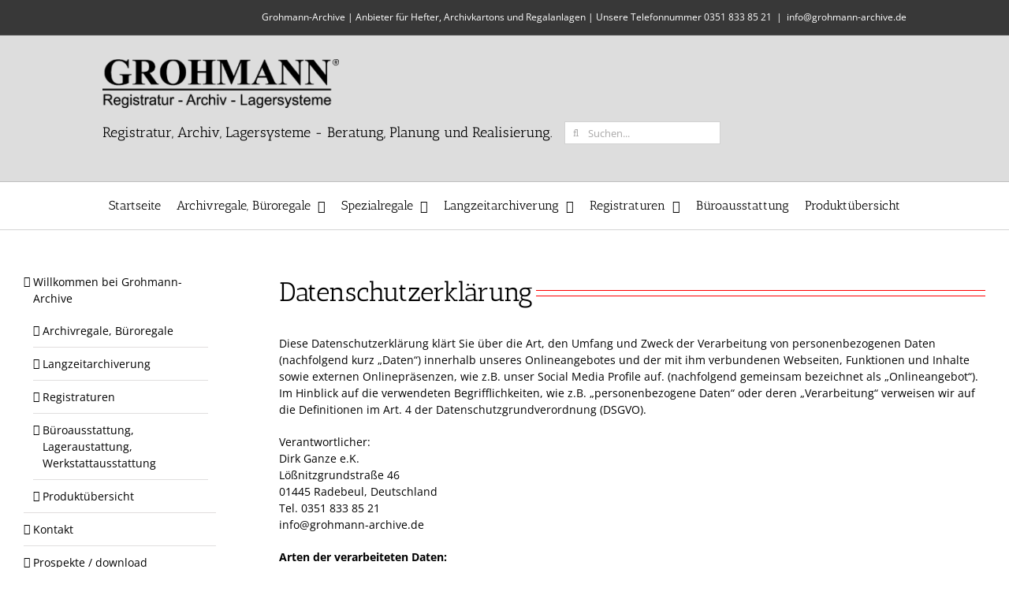

--- FILE ---
content_type: text/html; charset=UTF-8
request_url: https://www.grohmann-archive.de/datenschutzerklaerung.html
body_size: 14579
content:
<!DOCTYPE html><html class="avada-html-layout-wide avada-html-header-position-top" lang="de" prefix="og: http://ogp.me/ns# fb: http://ogp.me/ns/fb#"><head><meta http-equiv="X-UA-Compatible" content="IE=edge" /><meta http-equiv="Content-Type" content="text/html; charset=utf-8"/><meta name="viewport" content="width=device-width, initial-scale=1" /><meta name='robots' content='index, follow, max-image-preview:large, max-snippet:-1, max-video-preview:-1' /><link media="all" href="https://www.grohmann-archive.de/wp-content/cache/autoptimize/css/autoptimize_b31430c5f2ac8c6653a6ef781fc11875.css" rel="stylesheet"><link media="only screen and (max-width: 640px)" href="https://www.grohmann-archive.de/wp-content/cache/autoptimize/css/autoptimize_8485e43c13a94028c51c756c74616e14.css" rel="stylesheet"><link media="only screen and (max-width: 712px)" href="https://www.grohmann-archive.de/wp-content/cache/autoptimize/css/autoptimize_18f8f45dfa118740ec4f23fb3c28025e.css" rel="stylesheet"><link media="only screen and (min-width: 712px) and (max-width: 784px)" href="https://www.grohmann-archive.de/wp-content/cache/autoptimize/css/autoptimize_95b3559b249f57dccc69495d01f8be99.css" rel="stylesheet"><link media="only screen and (min-width: 784px) and (max-width: 856px)" href="https://www.grohmann-archive.de/wp-content/cache/autoptimize/css/autoptimize_0754b57cf830ebbbaee1af425a7c65df.css" rel="stylesheet"><link media="only screen and (min-width: 856px) and (max-width: 928px)" href="https://www.grohmann-archive.de/wp-content/cache/autoptimize/css/autoptimize_9ba9567361176393820b68657b834cfb.css" rel="stylesheet"><link media="only screen and (min-width: 928px) and (max-width: 1000px)" href="https://www.grohmann-archive.de/wp-content/cache/autoptimize/css/autoptimize_6ef5f1d5b3ca2efaff54396a0c72faf1.css" rel="stylesheet"><link media="only screen and (min-width: 801px)" href="https://www.grohmann-archive.de/wp-content/cache/autoptimize/css/autoptimize_12eeb65bb007f98ff0e8c17fcf3c77e0.css" rel="stylesheet"><link media="only screen and (max-width: 800px)" href="https://www.grohmann-archive.de/wp-content/cache/autoptimize/css/autoptimize_5ba3daeef437de7625f42b53235730ce.css" rel="stylesheet"><link media="only screen and (min-device-width: 768px) and (max-device-width: 1024px) and (orientation: portrait)" href="https://www.grohmann-archive.de/wp-content/cache/autoptimize/css/autoptimize_33800c40e41bb0f1bd0c0c63b79c908e.css" rel="stylesheet"><link media="only screen and (min-device-width: 768px) and (max-device-width: 1024px) and (orientation: landscape)" href="https://www.grohmann-archive.de/wp-content/cache/autoptimize/css/autoptimize_5e8bb6d794752f74d86674b2535d9b4d.css" rel="stylesheet"><link media="only screen and (max-width: 782px)" href="https://www.grohmann-archive.de/wp-content/cache/autoptimize/css/autoptimize_69632eafdf45ec08e9e1c1d0787035a7.css" rel="stylesheet"><style media="only screen and (max-width: 768px)">.fusion-tabs.vertical-tabs .tab-pane{max-width:none!important}</style><link media="only screen and (min-width: 800px)" href="https://www.grohmann-archive.de/wp-content/cache/autoptimize/css/autoptimize_f22aa9b833f472e249c88c1e6aca87ff.css" rel="stylesheet"><link media="only screen and (max-device-width: 640px)" href="https://www.grohmann-archive.de/wp-content/cache/autoptimize/css/autoptimize_992ad1eed37ef88b58b8bd18e1a8b882.css" rel="stylesheet"><link media="only screen and (max-width: 1000px)" href="https://www.grohmann-archive.de/wp-content/cache/autoptimize/css/autoptimize_7c539e15a1a473699426668115de738f.css" rel="stylesheet"><title>Datenschutzerklärung - Grohmann Archive</title><link rel="canonical" href="https://www.grohmann-archive.de/datenschutzerklaerung.html" /><meta property="og:locale" content="de_DE" /><meta property="og:type" content="article" /><meta property="og:title" content="Datenschutzerklärung - Grohmann Archive" /><meta property="og:url" content="https://www.grohmann-archive.de/datenschutzerklaerung.html" /><meta property="og:site_name" content="Grohmann Archive" /><meta property="article:modified_time" content="2021-02-14T18:15:40+00:00" /><meta name="twitter:card" content="summary_large_image" /><meta name="twitter:label1" content="Geschätzte Lesezeit" /><meta name="twitter:data1" content="12 Minuten" /> <script type="application/ld+json" class="yoast-schema-graph">{"@context":"https://schema.org","@graph":[{"@type":"WebPage","@id":"https://www.grohmann-archive.de/datenschutzerklaerung.html","url":"https://www.grohmann-archive.de/datenschutzerklaerung.html","name":"Datenschutzerklärung - Grohmann Archive","isPartOf":{"@id":"https://www.grohmann-archive.de/#website"},"datePublished":"2018-05-23T10:57:22+00:00","dateModified":"2021-02-14T18:15:40+00:00","breadcrumb":{"@id":"https://www.grohmann-archive.de/datenschutzerklaerung.html#breadcrumb"},"inLanguage":"de","potentialAction":[{"@type":"ReadAction","target":["https://www.grohmann-archive.de/datenschutzerklaerung.html"]}]},{"@type":"BreadcrumbList","@id":"https://www.grohmann-archive.de/datenschutzerklaerung.html#breadcrumb","itemListElement":[{"@type":"ListItem","position":1,"name":"Home","item":"https://www.grohmann-archive.de/"},{"@type":"ListItem","position":2,"name":"Datenschutzerklärung"}]},{"@type":"WebSite","@id":"https://www.grohmann-archive.de/#website","url":"https://www.grohmann-archive.de/","name":"Grohmann Archive","description":"Registratur Archiv Lagersysteme","potentialAction":[{"@type":"SearchAction","target":{"@type":"EntryPoint","urlTemplate":"https://www.grohmann-archive.de/?s={search_term_string}"},"query-input":{"@type":"PropertyValueSpecification","valueRequired":true,"valueName":"search_term_string"}}],"inLanguage":"de"}]}</script> <link rel="alternate" type="application/rss+xml" title="Grohmann Archive &raquo; Feed" href="https://www.grohmann-archive.de/feed/" /><link rel="alternate" type="application/rss+xml" title="Grohmann Archive &raquo; Kommentar-Feed" href="https://www.grohmann-archive.de/comments/feed/" /><meta property="og:title" content="Datenschutzerklärung"/><meta property="og:type" content="article"/><meta property="og:url" content="https://www.grohmann-archive.de/datenschutzerklaerung.html"/><meta property="og:site_name" content="Grohmann Archive"/><meta property="og:description" content="Datenschutzerklärung  Diese Datenschutzerklärung klärt Sie über die Art, den Umfang und Zweck der Verarbeitung von personenbezogenen Daten (nachfolgend kurz „Daten“) innerhalb unseres Onlineangebotes und der mit ihm verbundenen Webseiten, Funktionen und Inhalte sowie externen Onlinepräsenzen, wie z.B. unser Social Media Profile auf. (nachfolgend gemeinsam bezeichnet als „Onlineangebot“). Im Hinblick auf die verwendeten Begrifflichkeiten, wie z.B."/><meta property="og:image" content="https://www.grohmann-archive.de/wp-content/uploads/grohmann-logo-schwarz-300x62.png"/> <script type="text/javascript" src="https://www.grohmann-archive.de/wp-includes/js/jquery/jquery.min.js" id="jquery-core-js"></script> <link rel="https://api.w.org/" href="https://www.grohmann-archive.de/wp-json/" /><link rel="alternate" title="JSON" type="application/json" href="https://www.grohmann-archive.de/wp-json/wp/v2/pages/1583" /><link rel="alternate" title="oEmbed (JSON)" type="application/json+oembed" href="https://www.grohmann-archive.de/wp-json/oembed/1.0/embed?url=https%3A%2F%2Fwww.grohmann-archive.de%2Fdatenschutzerklaerung.html" /><link rel="alternate" title="oEmbed (XML)" type="text/xml+oembed" href="https://www.grohmann-archive.de/wp-json/oembed/1.0/embed?url=https%3A%2F%2Fwww.grohmann-archive.de%2Fdatenschutzerklaerung.html&#038;format=xml" /><meta name="generator" content="Powered by Slider Revolution 6.4.6 - responsive, Mobile-Friendly Slider Plugin for WordPress with comfortable drag and drop interface." /> <script defer src="[data-uri]"></script> </head><body class="privacy-policy wp-singular page-template-default page page-id-1583 wp-theme-Avada fusion-image-hovers fusion-pagination-sizing fusion-button_size-large fusion-button_type-flat fusion-button_span-no avada-image-rollover-circle-yes avada-image-rollover-yes avada-image-rollover-direction-left fusion-body ltr fusion-sticky-header no-tablet-sticky-header no-mobile-sticky-header no-mobile-slidingbar no-mobile-totop avada-has-rev-slider-styles fusion-disable-outline fusion-sub-menu-fade mobile-logo-pos-left layout-wide-mode avada-has-boxed-modal-shadow-none layout-scroll-offset-full avada-has-zero-margin-offset-top has-sidebar fusion-top-header menu-text-align-center mobile-menu-design-modern fusion-show-pagination-text fusion-header-layout-v4 avada-responsive avada-footer-fx-none avada-menu-highlight-style-bottombar fusion-search-form-clean fusion-main-menu-search-dropdown fusion-avatar-square avada-sticky-shrinkage avada-dropdown-styles avada-blog-layout-large avada-blog-archive-layout-large avada-header-shadow-no avada-menu-icon-position-left avada-has-megamenu-shadow avada-has-mainmenu-dropdown-divider avada-has-header-100-width avada-has-breadcrumb-mobile-hidden avada-has-titlebar-hide avada-content-bg-not-opaque avada-has-pagination-padding avada-flyout-menu-direction-fade avada-ec-views-v1" > <a class="skip-link screen-reader-text" href="#content">Zum Inhalt springen</a><div id="boxed-wrapper"><div class="fusion-sides-frame"></div><div id="wrapper" class="fusion-wrapper"><div id="home" style="position:relative;top:-1px;"></div><header class="fusion-header-wrapper"><div class="fusion-header-v4 fusion-logo-alignment fusion-logo-left fusion-sticky-menu- fusion-sticky-logo-1 fusion-mobile-logo- fusion-sticky-menu-only fusion-header-menu-align-center fusion-mobile-menu-design-modern"><div class="fusion-secondary-header"><div class="fusion-row"><div class="fusion-alignright"><div class="fusion-contact-info"><span class="fusion-contact-info-phone-number">Grohmann-Archive | Anbieter für Hefter, Archivkartons und Regalanlagen | Unsere Telefonnummer <a href="tel:+493518338521">0351 833 85 21</a></span><span class="fusion-header-separator">|</span><span class="fusion-contact-info-email-address"><a href="mailto:&#105;&#110;&#102;&#111;&#64;g&#114;&#111;&#104;&#109;&#97;nn-a&#114;c&#104;&#105;ve.&#100;&#101;">&#105;&#110;&#102;&#111;&#64;g&#114;&#111;&#104;&#109;&#97;nn-a&#114;c&#104;&#105;ve.&#100;&#101;</a></span></div></div></div></div><div class="fusion-header-sticky-height"></div><div class="fusion-sticky-header-wrapper"><div class="fusion-header"><div class="fusion-row"><div class="fusion-logo" data-margin-top="0px" data-margin-bottom="0px" data-margin-left="0px" data-margin-right="0px"> <a class="fusion-logo-link"  href="https://www.grohmann-archive.de/" > <img src="https://www.grohmann-archive.de/wp-content/uploads/grohmann-logo-schwarz-300x62.png" srcset="https://www.grohmann-archive.de/wp-content/uploads/grohmann-logo-schwarz-300x62.png 1x" width="300" height="62" alt="Grohmann Archive Logo" data-retina_logo_url="" class="fusion-standard-logo" /> <img src="https://www.grohmann-archive.de/wp-content/uploads/grohmann-logo-schwarz.png" srcset="https://www.grohmann-archive.de/wp-content/uploads/grohmann-logo-schwarz.png 1x" width="340" height="70" alt="Grohmann Archive Logo" data-retina_logo_url="" class="fusion-sticky-logo" /> </a><div class="fusion-header-content-3-wrapper"><h3 class="fusion-header-tagline"><p align='center'>Registratur, Archiv, Lagersysteme - Beratung, Planung und Realisierung.</p></h3><div class="fusion-secondary-menu-search"><form role="search" class="searchform fusion-search-form  fusion-search-form-clean" method="get" action="https://www.grohmann-archive.de/"><div class="fusion-search-form-content"><div class="fusion-search-field search-field"> <label><span class="screen-reader-text">Suche nach:</span> <input type="search" value="" name="s" class="s" placeholder="Suchen..." required aria-required="true" aria-label="Suchen..."/> </label></div><div class="fusion-search-button search-button"> <input type="submit" class="fusion-search-submit searchsubmit" aria-label="Suche" value="&#xf002;" /></div></div></form></div></div></div><div class="fusion-mobile-menu-icons"> <a href="#" class="fusion-icon awb-icon-bars" aria-label="Toggle mobile menu" aria-expanded="false"></a></div></div></div><div class="fusion-secondary-main-menu"><div class="fusion-row"><nav class="fusion-main-menu" aria-label="Hauptmenü"><ul id="menu-side-menu" class="fusion-menu"><li  id="menu-item-365"  class="menu-item menu-item-type-post_type menu-item-object-page menu-item-home menu-item-365"  data-item-id="365"><a  href="https://www.grohmann-archive.de/" class="fusion-bottombar-highlight"><span class="menu-text">Startseite</span></a></li><li  id="menu-item-378"  class="menu-item menu-item-type-post_type menu-item-object-page menu-item-has-children menu-item-378 fusion-dropdown-menu"  data-item-id="378"><a  href="https://www.grohmann-archive.de/archivregale-bueroregale.html" class="fusion-bottombar-highlight"><span class="menu-text">Archivregale, Büroregale</span> <span class="fusion-caret"><i class="fusion-dropdown-indicator" aria-hidden="true"></i></span></a><ul class="sub-menu"><li  id="menu-item-383"  class="menu-item menu-item-type-post_type menu-item-object-page menu-item-383 fusion-dropdown-submenu" ><a  href="https://www.grohmann-archive.de/archivregale-bueroregale/standregale.html" class="fusion-bottombar-highlight"><span>Standregale</span></a></li><li  id="menu-item-379"  class="menu-item menu-item-type-post_type menu-item-object-page menu-item-379 fusion-dropdown-submenu" ><a  href="https://www.grohmann-archive.de/archivregale-bueroregale/fahrregale.html" class="fusion-bottombar-highlight"><span>Fahrregale</span></a></li><li  id="menu-item-382"  class="menu-item menu-item-type-post_type menu-item-object-page menu-item-382 fusion-dropdown-submenu" ><a  href="https://www.grohmann-archive.de/archivregale-bueroregale/regalzubehoer.html" class="fusion-bottombar-highlight"><span>Regalzubehör</span></a></li><li  id="menu-item-1764"  class="menu-item menu-item-type-post_type menu-item-object-page menu-item-1764 fusion-dropdown-submenu" ><a  href="https://www.grohmann-archive.de/archivregale-bueroregale/regalfarben.html" class="fusion-bottombar-highlight"><span>Regalfarben</span></a></li><li  id="menu-item-380"  class="menu-item menu-item-type-post_type menu-item-object-page menu-item-380 fusion-dropdown-submenu" ><a  href="https://www.grohmann-archive.de/archivregale-bueroregale/regalinspektion_din_en_15635.html" class="fusion-bottombar-highlight"><span>Regalinspektion</span></a></li><li  id="menu-item-678"  class="menu-item menu-item-type-post_type menu-item-object-page menu-item-678 fusion-dropdown-submenu" ><a  href="https://www.grohmann-archive.de/archivregale-bueroregale/dienstleistungen.html" class="fusion-bottombar-highlight"><span>Leistungen</span></a></li><li  id="menu-item-1442"  class="menu-item menu-item-type-post_type menu-item-object-page menu-item-1442 fusion-dropdown-submenu" ><a  href="https://www.grohmann-archive.de/archivregale-bueroregale/referenzen.html" class="fusion-bottombar-highlight"><span>Regalsysteme – Referenzen</span></a></li></ul></li><li  id="menu-item-1712"  class="menu-item menu-item-type-post_type menu-item-object-page menu-item-has-children menu-item-1712 fusion-dropdown-menu"  data-item-id="1712"><a  href="https://www.grohmann-archive.de/spezialregale.html" class="fusion-bottombar-highlight"><span class="menu-text">Spezialregale</span> <span class="fusion-caret"><i class="fusion-dropdown-indicator" aria-hidden="true"></i></span></a><ul class="sub-menu"><li  id="menu-item-1824"  class="menu-item menu-item-type-post_type menu-item-object-page menu-item-1824 fusion-dropdown-submenu" ><a  href="https://www.grohmann-archive.de/spezialregale/felgen-reifen-und-raederregale.html" class="fusion-bottombar-highlight"><span>Felgen-, Reifen-, und Räderregale</span></a></li><li  id="menu-item-1823"  class="menu-item menu-item-type-post_type menu-item-object-page menu-item-1823 fusion-dropdown-submenu" ><a  href="https://www.grohmann-archive.de/spezialregale/feuerwehr-schlauchregale.html" class="fusion-bottombar-highlight"><span>Feuerwehr-, Schlauchregale</span></a></li><li  id="menu-item-1742"  class="menu-item menu-item-type-post_type menu-item-object-page menu-item-1742 fusion-dropdown-submenu" ><a  href="https://www.grohmann-archive.de/spezialregale/hygieneregale.html" class="fusion-bottombar-highlight"><span>Hygieneregale</span></a></li><li  id="menu-item-1739"  class="menu-item menu-item-type-post_type menu-item-object-page menu-item-1739 fusion-dropdown-submenu" ><a  href="https://www.grohmann-archive.de/spezialregale/schwerlastregale.html" class="fusion-bottombar-highlight"><span>Schwerlastregale</span></a></li><li  id="menu-item-1741"  class="menu-item menu-item-type-post_type menu-item-object-page menu-item-1741 fusion-dropdown-submenu" ><a  href="https://www.grohmann-archive.de/spezialregale/umweltregale.html" class="fusion-bottombar-highlight"><span>Umweltregale</span></a></li><li  id="menu-item-1863"  class="menu-item menu-item-type-post_type menu-item-object-page menu-item-1863 fusion-dropdown-submenu" ><a  href="https://www.grohmann-archive.de/spezialregale/weitspannregale.html" class="fusion-bottombar-highlight"><span>Weitspannregale</span></a></li></ul></li><li  id="menu-item-366"  class="menu-item menu-item-type-post_type menu-item-object-page menu-item-has-children menu-item-366 fusion-dropdown-menu"  data-item-id="366"><a  href="https://www.grohmann-archive.de/langzeitarchivierung.html" class="fusion-bottombar-highlight"><span class="menu-text">Langzeitarchiverung</span> <span class="fusion-caret"><i class="fusion-dropdown-indicator" aria-hidden="true"></i></span></a><ul class="sub-menu"><li  id="menu-item-367"  class="menu-item menu-item-type-post_type menu-item-object-page menu-item-367 fusion-dropdown-submenu" ><a  href="https://www.grohmann-archive.de/langzeitarchivierung/archivkartons-stuelpdeckelkartons.html" class="fusion-bottombar-highlight"><span>Archivkartons / Stülpdeckelkartons</span></a></li><li  id="menu-item-368"  class="menu-item menu-item-type-post_type menu-item-object-page menu-item-368 fusion-dropdown-submenu" ><a  href="https://www.grohmann-archive.de/langzeitarchivierung/archivmappen-zubehoer.html" class="fusion-bottombar-highlight"><span>Archivmappen / -taschen / -papiere</span></a></li><li  id="menu-item-369"  class="menu-item menu-item-type-post_type menu-item-object-page menu-item-369 fusion-dropdown-submenu" ><a  href="https://www.grohmann-archive.de/langzeitarchivierung/reparaturmittel.html" class="fusion-bottombar-highlight"><span>Reparaturmittel</span></a></li></ul></li><li  id="menu-item-384"  class="menu-item menu-item-type-post_type menu-item-object-page menu-item-has-children menu-item-384 fusion-dropdown-menu"  data-item-id="384"><a  href="https://www.grohmann-archive.de/registratur.html" class="fusion-bottombar-highlight"><span class="menu-text">Registraturen</span> <span class="fusion-caret"><i class="fusion-dropdown-indicator" aria-hidden="true"></i></span></a><ul class="sub-menu"><li  id="menu-item-1507"  class="menu-item menu-item-type-post_type menu-item-object-page menu-item-1507 fusion-dropdown-submenu" ><a  href="https://www.grohmann-archive.de/registratur/standard-hefter-taschen-mappen.html" class="fusion-bottombar-highlight"><span>Standard-Hefter, -Taschen, -Mappen</span></a></li><li  id="menu-item-1501"  class="menu-item menu-item-type-post_type menu-item-object-page menu-item-1501 fusion-dropdown-submenu" ><a  href="https://www.grohmann-archive.de/registratur/sonstige-ordnungsmittel.html" class="fusion-bottombar-highlight"><span>Entnahmetafeln, Trennkarten</span></a></li><li  id="menu-item-1503"  class="menu-item menu-item-type-post_type menu-item-object-page menu-item-1503 fusion-dropdown-submenu" ><a  href="https://www.grohmann-archive.de/registratur/kartonfarben.html" class="fusion-bottombar-highlight"><span>Kartonfarben</span></a></li><li  id="menu-item-1505"  class="menu-item menu-item-type-post_type menu-item-object-page menu-item-1505 fusion-dropdown-submenu" ><a  href="https://www.grohmann-archive.de/registratur/schlauchmechaniken.html" class="fusion-bottombar-highlight"><span>Schlauchmechaniken</span></a></li><li  id="menu-item-1502"  class="menu-item menu-item-type-post_type menu-item-object-page menu-item-1502 fusion-dropdown-submenu" ><a  href="https://www.grohmann-archive.de/registratur/signalisierung.html" class="fusion-bottombar-highlight"><span>Farbsignale, Etiketten</span></a></li><li  id="menu-item-1511"  class="menu-item menu-item-type-post_type menu-item-object-page menu-item-1511 fusion-dropdown-submenu" ><a  href="https://www.grohmann-archive.de/registratur/archivboxen.html" class="fusion-bottombar-highlight"><span>Archivboxen</span></a></li><li  id="menu-item-1531"  class="menu-item menu-item-type-post_type menu-item-object-page menu-item-1531 fusion-dropdown-submenu" ><a  href="https://www.grohmann-archive.de/registratur/sonderanfertigungen.html" class="fusion-bottombar-highlight"><span>Sonderanfertigungen</span></a></li></ul></li><li  id="menu-item-371"  class="menu-item menu-item-type-post_type menu-item-object-page menu-item-371"  data-item-id="371"><a  href="https://www.grohmann-archive.de/bueroausstattung.html" class="fusion-bottombar-highlight"><span class="menu-text">Büroausstattung</span></a></li><li  id="menu-item-542"  class="menu-item menu-item-type-post_type menu-item-object-page menu-item-542"  data-item-id="542"><a  href="https://www.grohmann-archive.de/produktuebersicht.html" class="fusion-bottombar-highlight"><span class="menu-text">Produktübersicht</span></a></li></ul></nav><nav class="fusion-mobile-nav-holder fusion-mobile-menu-text-align-left" aria-label="Main Menu Mobile"></nav></div></div></div></div><div class="fusion-clearfix"></div></header><div id="sliders-container" class="fusion-slider-visibility"></div><main id="main" class="clearfix "><div class="fusion-row" style=""><section id="content" style="float: right;"><div id="post-1583" class="post-1583 page type-page status-publish hentry"> <span class="entry-title rich-snippet-hidden">Datenschutzerklärung</span><span class="vcard rich-snippet-hidden"><span class="fn"><a href="https://www.grohmann-archive.de/author/gast/" title="Beiträge von Gast" rel="author">Gast</a></span></span><span class="updated rich-snippet-hidden">2021-02-14T19:15:40+01:00</span><div class="post-content"><div class="fusion-fullwidth fullwidth-box fusion-builder-row-1 nonhundred-percent-fullwidth non-hundred-percent-height-scrolling" style="background-color: rgba(255,255,255,0);background-position: center center;background-repeat: no-repeat;padding-top:0px;padding-right:0px;padding-bottom:0px;padding-left:0px;margin-bottom: 0px;margin-top: 0px;border-width: 0px 0px 0px 0px;border-color:#eae9e9;border-style:solid;" ><div class="fusion-builder-row fusion-row"><div class="fusion-layout-column fusion_builder_column fusion-builder-column-0 fusion_builder_column_1_1 1_1 fusion-one-full fusion-column-first fusion-column-last" style="margin-top:0px;margin-bottom:0px;"><div class="fusion-column-wrapper fusion-flex-column-wrapper-legacy" style="background-position:left top;background-repeat:no-repeat;-webkit-background-size:cover;-moz-background-size:cover;-o-background-size:cover;background-size:cover;padding: 0px 0px 0px 0px;"><div class="fusion-title title fusion-title-1 fusion-title-text fusion-title-size-one" style="margin-top:0px;margin-right:0px;margin-bottom:31px;margin-left:0px;"><h1 class="title-heading-left" style="margin:0;">Datenschutzerklärung</h1><span class="awb-title-spacer"></span><div class="title-sep-container"><div class="title-sep sep-double sep-solid" style="border-color:#ff0000;"></div></div></div><div class="fusion-text fusion-text-1"><p>Diese Datenschutzerklärung klärt Sie über die Art, den Umfang und Zweck der Verarbeitung von personenbezogenen Daten (nachfolgend kurz „Daten“) innerhalb unseres Onlineangebotes und der mit ihm verbundenen Webseiten, Funktionen und Inhalte sowie externen Onlinepräsenzen, wie z.B. unser Social Media Profile auf. (nachfolgend gemeinsam bezeichnet als „Onlineangebot“). Im Hinblick auf die verwendeten Begrifflichkeiten, wie z.B. „personenbezogene Daten“ oder deren „Verarbeitung“ verweisen wir auf die Definitionen im Art. 4 der Datenschutzgrundverordnung (DSGVO).</p><p style="text-align: left;">Verantwortlicher:<br /> Dirk Ganze e.K.<br /> Lößnitzgrundstraße 46<br /> 01445 Radebeul, Deutschland<br /> Tel. 0351 833 85 21<br /> <a href="mailto:info@grohmann-archive.de">info@grohmann-archive.de</a></p><p><strong>Arten der verarbeiteten Daten:</strong></p><ul><li>Kontaktdaten (z.B., E-Mail, Telefonnummern).</li><li>Nutzungsdaten (z.B., besuchte Webseiten, Interesse an Inhalten, Zugriffszeiten).</li><li>Meta-/Kommunikationsdaten (z.B., Geräte-Informationen, IP-Adressen).</li></ul><p><strong>Verarbeitung besonderer Kategorien von Daten (Art. 9 Abs. 1 DSGVO):</strong><br /> Es werden grundsätzlich keine besonderen Kategorien von Daten verarbeitet, außer diese werden durch die Nutzer der Verarbeitung zugeführt, z.B. in Onlineformularen eingegeben.</p><h3>Kategorien der von der Verarbeitung betroffenen Personen:</h3><ul><li>Kunden / Interessenten / Lieferanten.</li><li>Besucher und Nutzer des Onlineangebotes.</li></ul><p>Nachfolgend bezeichnen wir die betroffenen Personen zusammenfassend auch als „Nutzer“.</p><p><strong>Zweck der Verarbeitung:</strong><br /> Zurverfügungstellung des Onlineangebotes, seiner Inhalte und Funktionen.</p><ul><li>Erbringung vertraglicher Leistungen, Service und Kundenpflege.</li><li>Beantwortung von Kontaktanfragen und Kommunikation mit Nutzern.</li><li>Marketing, Werbung und Marktforschung.</li><li>Sicherheitsmaßnahmen.</li></ul><p><strong>Stand: 23.05.2018</strong></p><p><strong>1. Maßgebliche Rechtsgrundlagen</strong><br /> Nach Maßgabe des Art. 13 DSGVO teilen wir Ihnen die Rechtsgrundlagen unserer Datenverarbeitungen mit. Sofern die Rechtsgrundlage in der Datenschutzerklärung nicht genannt wird, gilt Folgendes: Die Rechtsgrundlage für die Einholung von Einwilligungen ist Art. 6 Abs. 1 lit. a und Art. 7 DSGVO, die Rechtsgrundlage für die Verarbeitung zur Erfüllung unserer Leistungen und Durchführung vertraglicher Maßnahmen sowie Beantwortung von Anfragen ist Art. 6 Abs. 1 lit. b DSGVO, die Rechtsgrundlage für die Verarbeitung zur Erfüllung unserer rechtlichen Verpflichtungen ist Art. 6 Abs. 1 lit. c DSGVO, und die Rechtsgrundlage für die Verarbeitung zur Wahrung unserer berechtigten Interessen ist Art. 6 Abs. 1 lit. f DSGVO. Für den Fall, dass lebenswichtige Interessen der betroffenen Person oder einer anderen natürlichen Person eine Verarbeitung personenbezogener Daten erforderlich machen, dient Art. 6 Abs. 1 lit. d DSGVO als Rechtsgrundlage.</p><p><strong>2. Änderungen und Aktualisierungen der Datenschutzerklärung</strong><br /> Wir bitten Sie sich regelmäßig über den Inhalt unserer Datenschutzerklärung zu informieren. Wir passen die Datenschutzerklärung an, sobald die Änderungen der von uns durchgeführten Datenverarbeitungen dies erforderlich machen. Wir informieren Sie, sobald durch die Änderungen eine Mitwirkungshandlung Ihrerseits (z.B. Einwilligung) oder eine sonstige individuelle Benachrichtigung erforderlich wird.</p><p><strong>3. Sicherheitsmaßnahmen</strong><br /> Wir treffen nach Maßgabe des Art. 32 DSGVO unter Berücksichtigung des Stands der Technik, der Implementierungskosten und der Art, des Umfangs, der Umstände und der Zwecke der Verarbeitung sowie der unterschiedlichen Eintrittswahrscheinlichkeit und Schwere des Risikos für die Rechte und Freiheiten natürlicher Personen, geeignete technische und organisatorische Maßnahmen, um ein dem Risiko angemessenes Schutzniveau zu gewährleisten; Zu den Maßnahmen gehören insbesondere die Sicherung der Vertraulichkeit, Integrität und Verfügbarkeit von Daten durch Kontrolle des physischen Zugangs zu den Daten, als auch des sie betreffenden Zugriffs, der Eingabe, Weitergabe, der Sicherung der Verfügbarkeit und ihrer Trennung. Des Weiteren haben wir Verfahren eingerichtet, die eine Wahrnehmung von Betroffenenrechten, Löschung von Daten und Reaktion auf Gefährdung der Daten gewährleisten. Ferner berücksichtigen wir den Schutz personenbezogener Daten bereits bei der Entwicklung, bzw. Auswahl von Hardware, Software sowie Verfahren, entsprechend dem Prinzip des Datenschutzes durch Technikgestaltung und durch datenschutzfreundliche Voreinstellungen berücksichtigt (Art. 25 DSGVO).</p><p>Zu den Sicherheitsmaßnahmen gehört insbesondere die verschlüsselte Übertragung von Daten zwischen Ihrem Browser und unserem Server.</p><p><strong>4. Zusammenarbeit mit Auftragsverarbeitern und Dritten</strong><br /> Sofern wir im Rahmen unserer Verarbeitung Daten gegenüber anderen Personen und Unternehmen (Auftragsverarbeitern oder Dritten) offenbaren, sie an diese übermitteln oder ihnen sonst Zugriff auf die Daten gewähren, erfolgt dies nur auf Grundlage einer gesetzlichen Erlaubnis (z.B. wenn eine Übermittlung der Daten an Dritte, wie an Zahlungsdienstleister, gem. Art. 6 Abs. 1 lit. b DSGVO zur Vertragserfüllung erforderlich ist), Sie eingewilligt haben, eine rechtliche Verpflichtung dies vorsieht oder auf Grundlage unserer berechtigten Interessen (z.B. beim Einsatz von Beauftragten, Webhostern, etc.).</p><p>Sofern wir Dritte mit der Verarbeitung von Daten auf Grundlage eines sog. „Auftragsverarbeitungsvertrages“ beauftragen, geschieht dies auf Grundlage des Art. 28 DSGVO.</p><p><strong>5. Übermittlungen in Drittländer</strong><br /> Sofern wir Daten in einem Drittland (d.h. außerhalb der Europäischen Union (EU) oder des Europäischen Wirtschaftsraums (EWR)) verarbeiten oder dies im Rahmen der Inanspruchnahme von Diensten Dritter oder Offenlegung, bzw. Übermittlung von Daten an Dritte geschieht, erfolgt dies nur, wenn es zur Erfüllung unserer (vor)vertraglichen Pflichten, auf Grundlage Ihrer Einwilligung, aufgrund einer rechtlichen Verpflichtung oder auf Grundlage unserer berechtigten Interessen geschieht. Vorbehaltlich gesetzlicher oder vertraglicher Erlaubnisse, verarbeiten oder lassen wir die Daten in einem Drittland nur beim Vorliegen der besonderen Voraussetzungen der Art. 44 ff. DSGVO verarbeiten. D.h. die Verarbeitung erfolgt z.B. auf Grundlage besonderer Garantien, wie der offiziell anerkannten Feststellung eines der EU entsprechenden Datenschutzniveaus (z.B. für die USA durch das „Privacy Shield“) oder Beachtung offiziell anerkannter spezieller vertraglicher Verpflichtungen (so genannte „Standardvertragsklauseln“).</p><p><strong>6. Rechte der betroffenen Personen</strong><br /> Sie haben das Recht, eine Bestätigung darüber zu verlangen, ob betreffende Daten verarbeitet werden und auf Auskunft über diese Daten sowie auf weitere Informationen und Kopie der Daten entsprechend Art. 15 DSGVO.</p><p>Sie haben entsprechend. Art. 16 DSGVO das Recht, die Vervollständigung der Sie betreffenden Daten oder die Berichtigung der Sie betreffenden unrichtigen Daten zu verlangen.</p><p>Sie haben nach Maßgabe des Art. 17 DSGVO das Recht zu verlangen, dass betreffende Daten unverzüglich gelöscht werden, bzw. alternativ nach Maßgabe des Art. 18 DSGVO eine Einschränkung der Verarbeitung der Daten zu verlangen.</p><p>Sie haben das Recht zu verlangen, dass die Sie betreffenden Daten, die Sie uns bereitgestellt haben nach Maßgabe des Art. 20 DSGVO zu erhalten und deren Übermittlung an andere Verantwortliche zu fordern.</p><p>Sie haben ferner gem. Art. 77 DSGVO das Recht, eine Beschwerde bei der zuständigen Aufsichtsbehörde einzureichen.</p><p><strong>7. Widerrufsrecht</strong><br /> Sie haben das Recht, erteilte Einwilligungen gem. Art. 7 Abs. 3 DSGVO mit Wirkung für die Zukunft zu widerrufen.</p><p><strong>8. Widerspruchsrecht</strong><br /> Sie können der künftigen Verarbeitung der Sie betreffenden Daten nach Maßgabe des Art. 21 DSGVO jederzeit widersprechen. Der Widerspruch kann insbesondere gegen die Verarbeitung für Zwecke der Direktwerbung erfolgen.</p><p><strong>9. Cookies und Widerspruchsrecht bei Direktwerbung</strong><br /> Wir setzen temporäre und permanente Cookies, d.h. kleine Dateien, die auf den Geräten der Nutzer gespeichert werden ein (Erklärung des Begriffs und der Funktion, siehe letzter Abschnitt dieser Datenschutzerklärung). Zum Teil dienen die Cookies der Sicherheit oder sind zum Betrieb unseres Onlineangebotes erforderlich (z.B., für die Darstellung der Website) oder um die Nutzerentscheidung bei der Bestätigung des Cookie-Banners zu speichern. Daneben setzen wir oder unsere Technologiepartner Cookies zur Reichweitenmessung und Marketingzwecken ein, worüber die Nutzer im Laufe der Datenschutzerklärung informiert werden.</p><p>Ein genereller Widerspruch gegen den Einsatz der zu Zwecken des Onlinemarketing eingesetzten Cookies kann bei einer Vielzahl der Dienste, vor allem im Fall des Trackings, über die US-amerikanische Seite <a href="http://www.aboutads.info/choices/">http://www.aboutads.info/choices/</a> oder die EU-Seite <a href="http://www.youronlinechoices.com/">http://www.youronlinechoices.com/</a> erklärt werden. Des Weiteren kann die Speicherung von Cookies mittels deren Abschaltung in den Einstellungen des Browsers erreicht werden. Bitte beachten Sie, dass dann gegebenenfalls nicht alle Funktionen dieses Onlineangebotes genutzt werden können.</p><p><strong>10. Löschung von Daten</strong><br /> Die von uns verarbeiteten Daten werden nach Maßgabe der Art. 17 und 18 DSGVO gelöscht oder in ihrer Verarbeitung eingeschränkt. Sofern nicht im Rahmen dieser Datenschutzerklärung ausdrücklich angegeben, werden die bei uns gespeicherten Daten gelöscht, sobald sie für ihre Zweckbestimmung nicht mehr erforderlich sind und der Löschung keine gesetzlichen Aufbewahrungspflichten entgegenstehen. Sofern die Daten nicht gelöscht werden, weil sie für andere und gesetzlich zulässige Zwecke erforderlich sind, wird deren Verarbeitung eingeschränkt. D.h. die Daten werden gesperrt und nicht für andere Zwecke verarbeitet. Das gilt z.B. für Daten, die aus handels- oder steuerrechtlichen Gründen aufbewahrt werden müssen.</p><p>Deutschland: Nach gesetzlichen Vorgaben erfolgt die Aufbewahrung insbesondere für 6 Jahre gemäß § 257 Abs. 1 HGB (Handelsbücher, Inventare, Eröffnungsbilanzen, Jahresabschlüsse, Handelsbriefe, Buchungsbelege, etc.) sowie für 10 Jahre gemäß § 147 Abs. 1 AO (Bücher, Aufzeichnungen, Lageberichte, Buchungsbelege, Handels- und Geschäftsbriefe, Für Besteuerung relevante Unterlagen, etc.).</p><p><strong>11. Erbringung vertraglicher Leistungen</strong><br /> Wir verarbeiten Bestandsdaten (z.B., Namen und Adressen sowie Kontaktdaten von Nutzern), Vertragsdaten (z.B., in Anspruch genommene Leistungen, Namen von Kontaktpersonen, Zahlungsinformationen) zwecks Erfüllung unserer vertraglichen Verpflichtungen und Serviceleistungen gem. Art. 6 Abs. 1 lit b. DSGVO. Die in Onlineformularen als verpflichtend gekennzeichneten Eingaben, sind für den Vertragsschluss erforderlich.</p><p>Wir verarbeiten Nutzungsdaten (z.B., die besuchten Webseiten unseres Onlineangebotes, Interesse an unseren Produkten) und Inhaltsdaten (z.B., Eingaben im Kontaktformular oder Nutzerprofil) für Werbezwecke in einem Nutzerprofil, um den Nutzer z.B. Produkthinweise ausgehend von ihren bisher in Anspruch genommenen Leistungen einzublenden.</p><p>Die Löschung erfolgt nach Ablauf gesetzlicher Gewährleistungs- und vergleichbarer Pflichten, die Erforderlichkeit der Aufbewahrung der Daten wird alle drei Jahre überprüft; im Fall der gesetzlichen Archivierungspflichten erfolgt die Löschung nach deren Ablauf (Ende handelsrechtlicher (6 Jahre) und steuerrechtlicher (10 Jahre) Aufbewahrungspflicht); Angaben im Kundenkonto verbleiben bis zu dessen Löschung.</p><p><strong>12. Kontaktaufnahme</strong><br /> Bei der Kontaktaufnahme mit uns (per Kontaktformular oder E-Mail) werden die Angaben des Nutzers zur Bearbeitung der Kontaktanfrage und deren Abwicklung gem. Art. 6 Abs. 1 lit. b) DSGVO verarbeitet.</p><p>Wir löschen die Anfragen, sofern diese nicht mehr erforderlich sind. Wir überprüfen die Erforderlichkeit alle zwei Jahre; Anfragen von Kunden, die über ein Kundenkonto verfügen, speichern wir dauerhaft und verweisen zur Löschung auf die Angaben zum Kundenkonto. Im Fall der gesetzlichen Archivierungspflichten erfolgt die Löschung nach deren Ablauf (Ende handelsrechtlicher (6 Jahre) und steuerrechtlicher (10 Jahre) Aufbewahrungspflicht).</p><p><strong>13. Erhebung von Zugriffsdaten und Logfile</strong><br /> Wir erheben auf Grundlage unserer berechtigten Interessen im Sinne des Art. 6 Abs. 1 lit. f. DSGVO Daten über jeden Zugriff auf den Server, auf dem sich dieser Dienst befindet (sogenannte Serverlogfiles). Zu den Zugriffsdaten gehören Name der abgerufenen Webseite, Datei, Datum und Uhrzeit des Abrufs, übertragene Datenmenge, Meldung über erfolgreichen Abruf, Browsertyp nebst Version, das Betriebssystem des Nutzers, Referrer URL (die zuvor besuchte Seite), IP-Adresse und der anfragende Provider.</p><p>Logfile-Informationen werden aus Sicherheitsgründen (z.B. zur Aufklärung von Missbrauchs- oder Betrugshandlungen) für die Dauer von maximal sieben Tagen gespeichert und danach gelöscht. Daten, deren weitere Aufbewahrung zu Beweiszwecken erforderlich ist, sind bis zur endgültigen Klärung des jeweiligen Vorfalls von der Löschung ausgenommen.</p><p><strong>14. Cookies &amp; Reichweitenmessung</strong><br /> Cookies sind Informationen, die von unserem Webserver oder Webservern Dritter an die Web-Browser der Nutzer übertragen und dort für einen späteren Abruf gespeichert werden. Bei Cookies kann es sich um kleine Dateien oder sonstige Arten der Informationsspeicherung handeln.</p><p>Wir verwenden „Session-Cookies“, die nur für die Zeitdauer des aktuellen Besuchs auf unserer Onlinepräsenz abgelegt werden (z.B. um die Speicherung Ihres Login-Status oder die Warenkorbfunktion und somit die Nutzung unseres Onlineangebotes überhaupt ermöglichen zu können). In einem Session-Cookie wird eine zufällig erzeugte eindeutige Identifikationsnummer abgelegt, eine sogenannte Session-ID. Außerdem enthält ein Cookie die Angabe über seine Herkunft und die Speicherfrist. Diese Cookies können keine anderen Daten speichern. Session-Cookies werden gelöscht, wenn Sie die Nutzung unseres Onlineangebotes beendet haben und sich z.B. ausloggen oder den Browser schließen.</p><p>Über den Einsatz von Cookies im Rahmen pseudonymer Reichweitenmessung werden die Nutzer im Rahmen dieser Datenschutzerklärung informiert.</p><p>Falls die Nutzer nicht möchten, dass Cookies auf ihrem Rechner gespeichert werden, werden sie gebeten die entsprechende Option in den Systemeinstellungen ihres Browsers zu deaktivieren. Gespeicherte Cookies können in den Systemeinstellungen des Browsers gelöscht werden. Der Ausschluss von Cookies kann zu Funktionseinschränkungen dieses Onlineangebotes führen.</p><p>Sie können dem Einsatz von Cookies, die der Reichweitenmessung und Werbezwecken dienen, über die Deaktivierungsseite der Netzwerkwerbeinitiative (<a href="http://optout.networkadvertising.org/" target="_blank" rel="noopener noreferrer">http://optout.networkadvertising.org/</a>) und zusätzlich die US-amerikanische Webseite (<a href="http://www.aboutads.info/choices" target="_blank" rel="noopener noreferrer">http://www.aboutads.info/choices</a>) oder die europäische Webseite (<a href="http://www.youronlinechoices.com/uk/your-ad-choices/" target="_blank" rel="noopener noreferrer">http://www.youronlinechoices.com/uk/your-ad-choices/</a>) widersprechen.</p><p><strong>15. Einbindung von Diensten und Inhalten Dritter</strong><br /> Wir setzen innerhalb unseres Onlineangebotes auf Grundlage unserer berechtigten Interessen (d.h. Interesse an der Analyse, Optimierung und wirtschaftlichem Betrieb unseres Onlineangebotes im Sinne des Art. 6 Abs. 1 lit. f. DSGVO) Inhalts- oder Serviceangebote von Drittanbietern ein, um deren Inhalte und Services, wie z.B. Videos oder Schriftarten einzubinden (nachfolgend einheitlich bezeichnet als “Inhalte”). Dies setzt immer voraus, dass die Drittanbieter dieser Inhalte, die IP-Adresse der Nutzer wahrnehmen, da sie ohne die IP-Adresse die Inhalte nicht an deren Browser senden könnten. Die IP-Adresse ist damit für die Darstellung dieser Inhalte erforderlich. Wir bemühen uns nur solche Inhalte zu verwenden, deren jeweilige Anbieter die IP-Adresse lediglich zur Auslieferung der Inhalte verwenden. Drittanbieter können ferner so genannte Pixel-Tags (unsichtbare Grafiken, auch als &#8222;Web Beacons&#8220; bezeichnet) für statistische oder Marketingzwecke verwenden. Durch die &#8222;Pixel-Tags&#8220; können Informationen, wie der Besucherverkehr auf den Seiten dieser Website ausgewertet werden. Die pseudonymen Informationen können ferner in Cookies auf dem Gerät der Nutzer gespeichert werden und unter anderem technische Informationen zum Browser und Betriebssystem, verweisende Webseiten, Besuchszeit sowie weitere Angaben zur Nutzung unseres Onlineangebotes enthalten, als auch mit solchen Informationen aus anderen Quellen verbunden werden können.</p><p>Die nachfolgende Darstellung bietet eine Übersicht von Drittanbietern sowie ihrer Inhalte, nebst Links zu deren Datenschutzerklärungen, welche weitere Hinweise zur Verarbeitung von Daten und, z.T. bereits hier genannt, Widerspruchsmöglichkeiten (sog. Opt-Out) enthalten:</p><ul><li>Externe Schriftarten von Google, LLC., https://www.google.com/fonts („Google Fonts“). Die Einbindung der Google Fonts erfolgt durch einen Serveraufruf bei Google (in der Regel in den USA).<br /> Datenschutzerklärung: <a href="https://policies.google.com/privacy" target="_blank" rel="noopener noreferrer">https://policies.google.com/privacy</a>, Opt-Out: <a href="https://adssettings.google.com/authenticated" target="_blank" rel="noopener noreferrer">https://adssettings.google.com/authenticated</a>.</li></ul></div><div class="fusion-clearfix"></div></div></div></div></div></div></div></section><aside id="sidebar" class="sidebar fusion-widget-area fusion-content-widget-area fusion-sidebar-left fusion-wg-seitenleiste" style="float: left;" ><div id="nav_menu-14" class="widget widget_nav_menu"><div class="menu-mn-seitenleiste-container"><ul id="menu-mn-seitenleiste" class="menu"><li id="menu-item-1685" class="menu-item menu-item-type-post_type menu-item-object-page menu-item-home menu-item-has-children menu-item-1685"><a href="https://www.grohmann-archive.de/">Willkommen bei Grohmann-Archive</a><ul class="sub-menu"><li id="menu-item-1694" class="menu-item menu-item-type-post_type menu-item-object-page menu-item-1694"><a href="https://www.grohmann-archive.de/archivregale-bueroregale.html">Archivregale, Büroregale</a></li><li id="menu-item-1691" class="menu-item menu-item-type-post_type menu-item-object-page menu-item-1691"><a href="https://www.grohmann-archive.de/langzeitarchivierung.html">Langzeitarchiverung</a></li><li id="menu-item-1695" class="menu-item menu-item-type-post_type menu-item-object-page menu-item-1695"><a href="https://www.grohmann-archive.de/registratur.html">Registraturen</a></li><li id="menu-item-1688" class="menu-item menu-item-type-post_type menu-item-object-page menu-item-1688"><a href="https://www.grohmann-archive.de/bueroausstattung.html">Büroausstattung, Lageraustattung, Werkstattausstattung</a></li><li id="menu-item-1692" class="menu-item menu-item-type-post_type menu-item-object-page menu-item-1692"><a href="https://www.grohmann-archive.de/produktuebersicht.html">Produktübersicht</a></li></ul></li><li id="menu-item-1690" class="menu-item menu-item-type-post_type menu-item-object-page menu-item-1690"><a href="https://www.grohmann-archive.de/kontakt.html">Kontakt</a></li><li id="menu-item-1693" class="menu-item menu-item-type-post_type menu-item-object-page menu-item-1693"><a href="https://www.grohmann-archive.de/prospekte.html">Prospekte / download</a></li><li id="menu-item-1687" class="menu-item menu-item-type-post_type menu-item-object-page menu-item-1687"><a href="https://www.grohmann-archive.de/agb.html">Allgemeine Geschäftsbedingungen</a></li><li id="menu-item-1689" class="menu-item menu-item-type-post_type menu-item-object-page menu-item-1689"><a href="https://www.grohmann-archive.de/impressum.html">Impressum</a></li><li id="menu-item-1686" class="menu-item menu-item-type-post_type menu-item-object-page menu-item-privacy-policy current-menu-item page_item page-item-1583 current_page_item menu-item-1686"><a rel="privacy-policy" href="https://www.grohmann-archive.de/datenschutzerklaerung.html" aria-current="page">Datenschutzerklärung</a></li><li id="menu-item-1696" class="menu-item menu-item-type-post_type menu-item-object-page menu-item-1696"><a href="https://www.grohmann-archive.de/uebersicht.html">Sitemap</a></li></ul></div></div></aside></div></main><div class="fusion-footer"><footer class="fusion-footer-widget-area fusion-widget-area"><div class="fusion-row"><div class="fusion-columns fusion-columns-4 fusion-widget-area"><div class="fusion-column col-lg-3 col-md-3 col-sm-3"><section id="text-2" class="fusion-footer-widget-column widget widget_text" style="border-style: solid;border-color:transparent;border-width:0px;"><div class="textwidget"><p><img src="https://www.grohmann-archive.de/wp-content/uploads/grohmann-logo-weiss.png" alt="Firma Grohmann Archive" /><br /> <br /> Ihr kompetenter Partner, wenn es um alle Fragen der Lagerung von Schriftgut geht. Angefangen vom Aktendeckel / Hefter, über Archivkartons, bis hin zu mehrstöckigen Regalanlagen.</p><p>Alles aus einer Hand.</p><p>Individuell geplant und umgesetzt.</p></div><div style="clear:both;"></div></section></div><div class="fusion-column col-lg-3 col-md-3 col-sm-3"><section id="contact_info-widget-2" class="fusion-footer-widget-column widget contact_info"><h4 class="widget-title">Kontakt</h4><div class="contact-info-container"><p class="address">Lößnitzgrundstraße 46, 01445 Radebeul</p><p class="phone">Telefon: <a href="tel:+49 351 8 33 85 21">+49 351 8 33 85 21</a></p><p class="fax">Fax: <a href="fax:+49 351 8 33 85 22">+49 351 8 33 85 22</a></p><p class="email">E-Mail: <a href="mailto:&#105;&#110;&#102;&#111;&#64;g&#114;&#111;h&#109;ann&#45;&#97;rchi&#118;e.d&#101;">info@grohmann-archive.de</a></p><p class="web">Website: <a href="http://www.grohmann-archive.de/"> www.grohmann-archive.de </a></p></div><div style="clear:both;"></div></section></div><div class="fusion-column col-lg-3 col-md-3 col-sm-3"><section id="nav_menu-6" class="fusion-footer-widget-column widget widget_nav_menu"><h4 class="widget-title">Navigation</h4><div class="menu-footer-container"><ul id="menu-footer" class="menu"><li id="menu-item-1643" class="menu-item menu-item-type-post_type menu-item-object-page menu-item-1643"><a href="https://www.grohmann-archive.de/kontakt.html">Kontakt</a></li><li id="menu-item-1770" class="menu-item menu-item-type-post_type menu-item-object-page menu-item-1770"><a href="https://www.grohmann-archive.de/jobs.html">Jobs</a></li><li id="menu-item-1644" class="menu-item menu-item-type-post_type menu-item-object-page menu-item-1644"><a href="https://www.grohmann-archive.de/prospekte.html">Prospekte / download</a></li><li id="menu-item-1645" class="menu-item menu-item-type-post_type menu-item-object-page menu-item-1645"><a href="https://www.grohmann-archive.de/agb.html">Allgemeine Geschäftsbedingungen</a></li><li id="menu-item-1646" class="menu-item menu-item-type-post_type menu-item-object-page menu-item-1646"><a href="https://www.grohmann-archive.de/impressum.html">Impressum</a></li><li id="menu-item-1647" class="menu-item menu-item-type-post_type menu-item-object-page menu-item-privacy-policy current-menu-item page_item page-item-1583 current_page_item menu-item-1647"><a rel="privacy-policy" href="https://www.grohmann-archive.de/datenschutzerklaerung.html" aria-current="page">Datenschutzerklärung</a></li><li id="menu-item-1648" class="menu-item menu-item-type-post_type menu-item-object-page menu-item-1648"><a href="https://www.grohmann-archive.de/uebersicht.html">Sitemap</a></li></ul></div><div style="clear:both;"></div></section></div><div class="fusion-column fusion-column-last col-lg-3 col-md-3 col-sm-3"><section id="search-3" class="fusion-footer-widget-column widget widget_search"><h4 class="widget-title">Nicht fündig geworden?</h4><form role="search" class="searchform fusion-search-form  fusion-search-form-clean" method="get" action="https://www.grohmann-archive.de/"><div class="fusion-search-form-content"><div class="fusion-search-field search-field"> <label><span class="screen-reader-text">Suche nach:</span> <input type="search" value="" name="s" class="s" placeholder="Suchen..." required aria-required="true" aria-label="Suchen..."/> </label></div><div class="fusion-search-button search-button"> <input type="submit" class="fusion-search-submit searchsubmit" aria-label="Suche" value="&#xf002;" /></div></div></form><div style="clear:both;"></div></section><section id="text-3" class="fusion-footer-widget-column widget widget_text"><div class="textwidget">Persönliche Beratung: <br />Telefon: +49 351 8 33 85 21</div><div style="clear:both;"></div></section></div><div class="fusion-clearfix"></div></div></div></footer><footer id="footer" class="fusion-footer-copyright-area fusion-footer-copyright-center"><div class="fusion-row"><div class="fusion-copyright-content"><div class="fusion-copyright-notice"><div> Copyright 2025 Grohmann Archive | Registratur, Archiv, Lagersysteme | Alle Rechte vorbehalten.</div></div><div class="fusion-social-links-footer"></div></div></div></footer></div><div class="fusion-sliding-bar-wrapper"></div></div></div><div class="fusion-top-frame"></div><div class="fusion-bottom-frame"></div><div class="fusion-boxed-shadow"></div> <a class="fusion-one-page-text-link fusion-page-load-link" tabindex="-1" href="#" aria-hidden="true"></a><div class="avada-footer-scripts"> <script type="speculationrules">{"prefetch":[{"source":"document","where":{"and":[{"href_matches":"\/*"},{"not":{"href_matches":["\/wp-*.php","\/wp-admin\/*","\/wp-content\/uploads\/*","\/wp-content\/*","\/wp-content\/plugins\/*","\/wp-content\/themes\/Avada\/*","\/*\\?(.+)"]}},{"not":{"selector_matches":"a[rel~=\"nofollow\"]"}},{"not":{"selector_matches":".no-prefetch, .no-prefetch a"}}]},"eagerness":"conservative"}]}</script> <link rel='stylesheet' id='fusion-dynamic-css-css' href='https://www.grohmann-archive.de/wp-content/uploads/fusion-styles/8bd7cc647b613f087002863cb826b27b.min.css' type='text/css' media='all' /> <script type="text/javascript" src="https://www.grohmann-archive.de/wp-includes/js/dist/hooks.min.js" id="wp-hooks-js"></script> <script type="text/javascript" src="https://www.grohmann-archive.de/wp-includes/js/dist/i18n.min.js" id="wp-i18n-js"></script> <script defer id="wp-i18n-js-after" src="[data-uri]"></script> <script defer type="text/javascript" src="https://www.grohmann-archive.de/wp-content/cache/autoptimize/js/autoptimize_single_96e7dc3f0e8559e4a3f3ca40b17ab9c3.js" id="swv-js"></script> <script defer id="contact-form-7-js-translations" src="[data-uri]"></script> <script defer id="contact-form-7-js-before" src="[data-uri]"></script> <script defer type="text/javascript" src="https://www.grohmann-archive.de/wp-content/cache/autoptimize/js/autoptimize_single_2912c657d0592cc532dff73d0d2ce7bb.js" id="contact-form-7-js"></script> <script defer type="text/javascript" src="https://www.grohmann-archive.de/wp-content/uploads/fusion-scripts/fb8e8c42a780c3fcde66b56368338175.min.js" id="fusion-scripts-js"></script> <script defer src="[data-uri]"></script> </div><div class="to-top-container to-top-right"> <a href="#" id="toTop" class="fusion-top-top-link"> <span class="screen-reader-text">Nach oben</span> </a></div></body></html> 